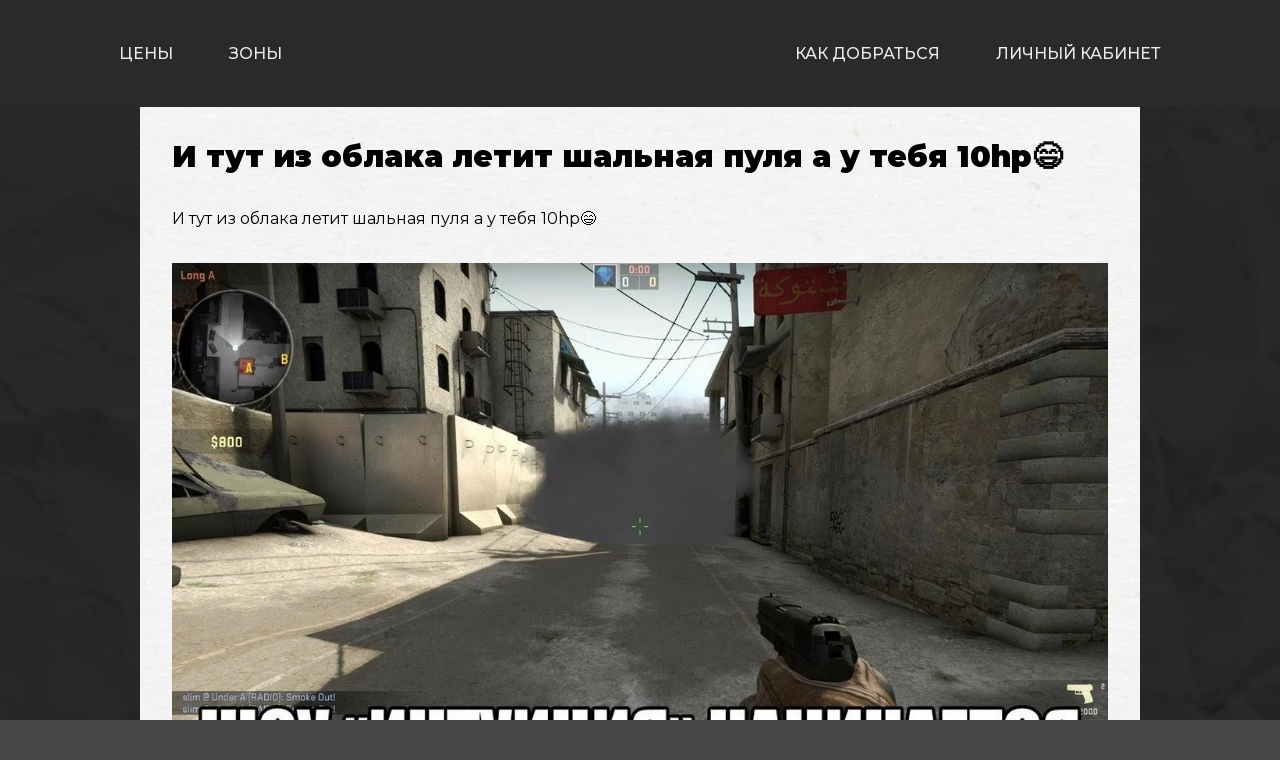

--- FILE ---
content_type: text/html; charset=utf-8
request_url: https://cyberomsk.ru/news/i-tut-iz-oblaka-letit-shalnaya-pulya-a-38422
body_size: 4601
content:
<!doctype html>
<html lang="ru">
<head>
    <meta charset="UTF-8">
    <meta name="viewport" content="width=device-width, initial-scale=1.0">
            <meta name="description" content="Современный компьютерный клуб в городе Омск с самыми дешевыми ценами. г. Омск, проспект Карла Маркса, 18">
        
<meta property="og:site_name" content="ARENA CYBEROMSK">
    <meta property="og:title" content="И тут из облака летит шальная пуля а у тебя 10hp😄 | ARENA CYBEROMSK">
<meta property="og:description" content="Современный компьютерный клуб в городе Омск с самыми дешевыми ценами. г. Омск, проспект Карла Маркса, 18">
<meta property="og:locale" content="ru_RU">
<meta property="og:image:width" content="1200">
<meta property="og:image:height" content="630">
<meta property="og:url" content="https://cyberomsk.ru">
<meta property="og:type" content="article">
                        <title>И тут из облака летит шальная пуля а у тебя 10hp😄 | ARENA CYBEROMSK</title>
                <link rel="preconnect" href="https://fonts.googleapis.com">
    <link rel="preconnect" href="https://fonts.gstatic.com" crossorigin>
    <link rel="preload" as="style" onload="this.onload=null;this.rel='stylesheet'" href="https://fonts.googleapis.com/css2?family=Montserrat:wght@100;200;300;400;500;600;700;800;900&display=swap">
    <link rel="stylesheet" href="/css/tailwind.css?v=">
    <link rel="stylesheet" href="/css/google.css?v=">
    <script
            src="https://browser.sentry-cdn.com/7.29.0/bundle.min.js"
            integrity="sha384-QfdeMI/JxqcbY/xIBFwuuCc0wDInkwmQHHLMg16to9UpxdTHmEs2DNCcDSnd2+3X"
            crossorigin="anonymous"
    ></script>
    <script src="/js/sentry.js?v="></script>
    <script src="/js/base.js?v="></script>
        <link rel="stylesheet" href="/css/register.css?v=">
    <link rel="stylesheet" href="/css/base_new.css?v=">
    <link href="https://fonts.googleapis.com/css2?family=Rubik+Mono+One&display=swap" rel="stylesheet">
    <link rel="shortcut icon" type="image/svg" href="/img/colored_bird.svg" />
    <!-- Yandex.Metrika counter -->
<script type="text/javascript" >
    (function(m,e,t,r,i,k,a){m[i]=m[i]||function(){(m[i].a=m[i].a||[]).push(arguments)};
        m[i].l=1*new Date();k=e.createElement(t),a=e.getElementsByTagName(t)[0],k.async=1,k.src=r,a.parentNode.insertBefore(k,a)})
    (window, document, "script", "https://mc.yandex.ru/metrika/tag.js", "ym");

    ym(88163873, "init", {
        clickmap:true,
        trackLinks:true,
        accurateTrackBounce:true,
        webvisor:true
    });
</script>
<noscript><div><img src="https://mc.yandex.ru/watch/88163873" style="position:absolute; left:-9999px;" alt="" /></div></noscript>
<!-- /Yandex.Metrika counter -->

<!-- Global site tag (gtag.js) - Google Analytics -->
<script async src="https://www.googletagmanager.com/gtag/js?id=G-LRZ622MEJD"></script>
<script>
    window.dataLayer = window.dataLayer || [];
    function gtag(){dataLayer.push(arguments);}
    gtag('js', new Date());

    gtag('config', 'G-LRZ622MEJD');
</script>
</head>
    <body>
        <header>
                        <div class="container mx-auto">
    <div class="grid grid-cols-12">
        <div class="col-span-12">
            <nav class="py-4">
                <div class="block sm:hidden mx-16">
                    <a href="/"><img class="block mx-auto mb-4" src="/img/logo_nav.svg" width="400" height="75" alt="nav_logo"></a>
                    <div class="font-medium uppercase">
                        <a class="block h-fit my-4 mx-auto w-fit" href="/price">цены</a>
                        <a class="block h-fit my-4 mx-auto w-fit" href="/#zones">зоны</a>
                        <a class="block h-fit my-4 mx-auto w-fit" href="/#go">как добраться</a>
                        <a class="block h-fit my-4 mx-auto w-fit" href="/user">личный кабинет</a>
                    </div>
                </div>
                <div class="hidden sm:block lg:hidden mx-16">
                    <a href="/"><img class="block mx-auto mb-4" src="/img/logo_nav.svg" width="400" height="75" alt="nav_logo"></a>
                    <div class="justify-between font-medium uppercase flex">
                        <a class="block h-fit my-auto" href="/price">цены</a>
                        <a class="block h-fit my-auto" href="/#zones">зоны</a>
                        <a class="block h-fit my-auto" href="/#go">как добраться</a>
                        <a class="block h-fit my-auto" href="/user">личный кабинет</a>
                    </div>
                </div>
                <div class="justify-between font-medium uppercase hidden lg:flex mx-16">
                    <a class="block h-fit my-auto" href="/price">цены</a>
                    <a class="block h-fit my-auto" href="/#zones">зоны</a>
                    <a href="/"><img src="/img/logo_nav.svg" width="400" height="75" alt="nav_logo"></a>
                    <a class="block h-fit my-auto" href="/#go">как добраться</a>
                    <a class="block h-fit my-auto" href="/user">личный кабинет</a>
                </div>
            </nav>
        </div>
    </div>
</div>        </header>
            <div class="background">
        <main>
            <div class="white_bg">
                <div class="container mx-auto">
                        <div class="grid grid-cols-12">
        <div class="col-span-12">
            <div class="p-8">
                <h1 class="text-black text-3xl font-black">И тут из облака летит шальная пуля а у тебя 10hp😄</h1>
                <p class="text-black my-8">И тут из облака летит шальная пуля а у тебя 10hp😄</p>
                <img src="https://sun9-4.userapi.com/impg/3-KIKb8KWotM_MgbxiB-aSEVnVp84KcPxMncOQ/3UmyckMdJXM.jpg?size=1200x675&quality=96&sign=5d1af869ed91bb6d733650aa57077ab4&c_uniq_tag=HJuBT-oTNb47w4sqB9uCJNVqSSLQm686eB8ZPugY-N0&type=album" alt="И тут из облака летит шальная пуля а у тебя 10hp😄">
            </div>
        </div>
    </div>
                </div>
            </div>
        </main>

        <footer id="new_footer">
    <div class="container mx-auto relative" style="height: 190px">
        <div class="grid grid-cols-12 gap-y-4 absolute bottom-0 left-1/2 -translate-x-1/2 w-full">
            <div class="col-span-12">
                <p id="date" class="text-center">©  ARENA CYBEROMSK<br>Все права защищены</p>
                <p class="text-center">ООО "КиберОмск" ИНН: 5504098940 ОГРН: 1155543015374</p>
            </div>
            <div class="col-span-12">
                <div class="flex justify-center gap-4 items-center footer_links">
                    <a target="_blank" href="https://instagram.com/arena_cyberomsk"><img src="/img/inst.svg" width="32" height="32" alt="instagram"></a>
                    <a target="_blank" href="https://vk.com/arenacyberomsk"><img src="/img/vk.svg" width="39" height="22" alt="vk"></a>
                    <a target="_blank" href='https://play.google.com/store/apps/details?id=com.designdeveloperr.cyberomsk&pcampaignid=pcampaignidMKT-Other-global-all-co-prtnr-py-PartBadge-Mar2515-1'><img alt='Доступно в Google Play' src='/img/google-play-badge.png'/></a>
                    <a class="apple_img" target="_blank" href='https://apps.apple.com/ru/app/%D0%BA%D0%B8%D0%B1%D0%B5%D1%80%D1%81%D0%BF%D0%BE%D1%80%D1%82-%D0%B0%D1%80%D0%B5%D0%BD%D0%B0-%D0%B0%D0%B2%D0%B0%D0%BD%D0%B3%D0%B0%D1%80%D0%B4/id1670487847'><img alt='Загрузить в App Store' src='/img/apple_budge.svg'/></a>
                    <a class="apple_img hidden md:block" target="_blank" href="https://trk.mail.ru/c/me10h4?bundle_id=com.designdeveloperr.cyberomsk"><img src="/img/rustore.svg" alt="Скачайте из RuStore"></a>
                </div>
            </div>
            <div class="col-span-12">
                <div class="flex justify-center gap-4 items-center">
                    <a href="https://yandex.ru/profile/1788571995?intent=reviews&utm_source=badge&utm_medium=rating&utm_campaign=v1">
    <div class="google" style="background-image: url('https://api.cyberomsk.ru/yandex'); background-size: 150px 50px"></div>
</a>                    <a href="https://www.google.com/search?q=cyberomsk&sxsrf=ALiCzsa4eWsluah2fFvVbgvEGxBx0ttogg%3A1660568990062&ei=nkX6YpytA5WMi-gP74usqA8&ved=0ahUKEwic9JvG9cj5AhUVxgIHHe8FC_UQ4dUDCA4&uact=5&oq=cyberomsk&gs_lcp=[base64]&sclient=gws-wiz#lrd=0x43aafdfa34a9cd67:0x51e297eeea331339,3,,,">
    <div class="google">
        <div class="rating">
            <img src="/img/google.svg" width="24" height="24" alt="google">
            <span id="rating"></span>
            <div class="rating-holder">
                <div class="c-rating" id="google_stars" style="font-size: 9px">
                    <button>1</button>
                    <button>2</button>
                    <button>3</button>
                    <button>4</button>
                    <button>5</button>
                </div>
            </div>
        </div>
        <p id="reviews"></p>
    </div>
</a>                </div>
            </div>
            <div class="col-span-12">
                <p class="text-center">Powered by <a href="https://github.com/DesignDeveloperr" class="text-blue-500">DesignDeveloperr</a></p>
            </div>
        </div>
    </div>
</footer>
    </div>

        
        <!-- Top.Mail.Ru counter -->
        <script type="text/javascript">
            var _tmr = window._tmr || (window._tmr = []);
            _tmr.push({id: "3298636", type: "pageView", start: (new Date()).getTime()});
            (function (d, w, id) {
                if (d.getElementById(id)) return;
                var ts = d.createElement("script"); ts.type = "text/javascript"; ts.async = true; ts.id = id;
                ts.src = "https://top-fwz1.mail.ru/js/code.js";
                var f = function () {var s = d.getElementsByTagName("script")[0]; s.parentNode.insertBefore(ts, s);};
                if (w.opera == "[object Opera]") { d.addEventListener("DOMContentLoaded", f, false); } else { f(); }
            })(document, window, "tmr-code");
        </script>
        <noscript><div><img src="https://top-fwz1.mail.ru/counter?id=3298636;js=na" style="position:absolute;left:-9999px;" alt="Top.Mail.Ru" /></div></noscript>
        <!-- /Top.Mail.Ru counter -->
        <!-- Top100 (Kraken) Counter -->
        <script>
            (function (w, d, c) {
                (w[c] = w[c] || []).push(function() {
                    var options = {
                        project: 7702850,
                    };
                    try {
                        w.top100Counter = new top100(options);
                    } catch(e) { }
                });
                var n = d.getElementsByTagName("script")[0],
                    s = d.createElement("script"),
                    f = function () { n.parentNode.insertBefore(s, n); };
                s.type = "text/javascript";
                s.async = true;
                s.src =
                    (d.location.protocol == "https:" ? "https:" : "http:") +
                    "//st.top100.ru/top100/top100.js";

                if (w.opera == "[object Opera]") {
                    d.addEventListener("DOMContentLoaded", f, false);
                } else { f(); }
            })(window, document, "_top100q");
        </script>
        <noscript>
            <img src="//counter.rambler.ru/top100.cnt?pid=7702850" alt="Топ-100" />
        </noscript>
        <!-- END Top100 (Kraken) Counter -->

        <script src="/js/google.js?v="></script>
        <script defer src='https://static.cloudflareinsights.com/beacon.min.js' data-cf-beacon='{"token": "241f057b8cc44ea09bc621e2dc186dc0"}'></script>
    </body>
</html>


--- FILE ---
content_type: text/css
request_url: https://cyberomsk.ru/css/base_new.css?v=
body_size: 1084
content:
body {
    overflow: hidden;
}

main {
    max-width: 1920px;
    margin: 0 auto;
    background-image: url("/img/bg_new.png");
    background-repeat: repeat-y;
    background-position: top center;
}

main.modal__content {
    background: transparent;
}

.white_bg {
    margin: 0 auto;
    max-width: 1000px;
    background-image: url("/img/bg_white.png");
    background-repeat: repeat-y;
    height: 100%;
    background-position: top center;
    padding-bottom: 300px;
}

footer#new_footer {
    max-width: 1920px;
    margin: 0 auto;
    background-image: url(/img/footer.png);
    height: 615px;
    position: absolute;
    bottom: -200px;
    left: 0;
    right: 0;
    padding-top: 400px;
    pointer-events: none;
    background-position: bottom;
    background-repeat: no-repeat;
}

footer .container {
    pointer-events: all;
}

#form {
    width: 100%;
}

.footer_links img {
    height: 48px;
    object-fit: scale-down;
}

.footer_links .apple_img {
    margin-left: -12px;
}

@media (min-width: 1024px) {
    .container {
        max-width: 1170px !important;
    }
}


--- FILE ---
content_type: image/svg+xml
request_url: https://cyberomsk.ru/img/inst.svg
body_size: 4210
content:
<svg width="32" height="32" viewBox="0 0 32 32" fill="none" xmlns="http://www.w3.org/2000/svg">
<g filter="url(#filter0_i_58_158)">
<path d="M16 0C11.658 0 11.112 0.02 9.406 0.096C7.7 0.176 6.538 0.444 5.52 0.84C4.45219 1.24164 3.48498 1.87165 2.686 2.686C1.87215 3.48539 1.24221 4.45248 0.84 5.52C0.444 6.536 0.174 7.7 0.096 9.4C0.02 11.11 0 11.654 0 16.002C0 20.346 0.02 20.89 0.096 22.596C0.176 24.3 0.444 25.462 0.84 26.48C1.25 27.532 1.796 28.424 2.686 29.314C3.574 30.204 4.466 30.752 5.518 31.16C6.538 31.556 7.698 31.826 9.402 31.904C11.11 31.98 11.654 32 16 32C20.346 32 20.888 31.98 22.596 31.904C24.298 31.824 25.464 31.556 26.482 31.16C27.5491 30.7582 28.5156 30.1282 29.314 29.314C30.204 28.424 30.75 27.532 31.16 26.48C31.554 25.462 31.824 24.3 31.904 22.596C31.98 20.89 32 20.346 32 16C32 11.654 31.98 11.11 31.904 9.402C31.824 7.7 31.554 6.536 31.16 5.52C30.7578 4.45245 30.1279 3.48535 29.314 2.686C28.5153 1.87135 27.548 1.24129 26.48 0.84C25.46 0.444 24.296 0.174 22.594 0.096C20.886 0.02 20.344 0 15.996 0H16.002H16ZM14.566 2.884H16.002C20.274 2.884 20.78 2.898 22.466 2.976C24.026 3.046 24.874 3.308 25.438 3.526C26.184 3.816 26.718 4.164 27.278 4.724C27.838 5.284 28.184 5.816 28.474 6.564C28.694 7.126 28.954 7.974 29.024 9.534C29.102 11.22 29.118 11.726 29.118 15.996C29.118 20.266 29.102 20.774 29.024 22.46C28.954 24.02 28.692 24.866 28.474 25.43C28.2175 26.1247 27.8081 26.7529 27.276 27.268C26.716 27.828 26.184 28.174 25.436 28.464C24.876 28.684 24.028 28.944 22.466 29.016C20.78 29.092 20.274 29.11 16.002 29.11C11.73 29.11 11.222 29.092 9.536 29.016C7.976 28.944 7.13 28.684 6.566 28.464C5.871 28.2078 5.24225 27.7992 4.726 27.268C4.1935 26.7521 3.78345 26.1233 3.526 25.428C3.308 24.866 3.046 24.018 2.976 22.458C2.9 20.772 2.884 20.266 2.884 15.992C2.884 11.72 2.9 11.216 2.976 9.53C3.048 7.97 3.308 7.122 3.528 6.558C3.818 5.812 4.166 5.278 4.726 4.718C5.286 4.158 5.818 3.812 6.566 3.522C7.13 3.302 7.976 3.042 9.536 2.97C11.012 2.902 11.584 2.882 14.566 2.88V2.884ZM24.542 5.54C24.2899 5.54 24.0402 5.58966 23.8072 5.68615C23.5743 5.78264 23.3626 5.92407 23.1844 6.10236C23.0061 6.28064 22.8646 6.4923 22.7682 6.72525C22.6717 6.95819 22.622 7.20786 22.622 7.46C22.622 7.71214 22.6717 7.96181 22.7682 8.19475C22.8646 8.4277 23.0061 8.63936 23.1844 8.81765C23.3626 8.99593 23.5743 9.13736 23.8072 9.23385C24.0402 9.33034 24.2899 9.38 24.542 9.38C25.0512 9.38 25.5396 9.17772 25.8996 8.81765C26.2597 8.45757 26.462 7.96922 26.462 7.46C26.462 6.95078 26.2597 6.46242 25.8996 6.10236C25.5396 5.74229 25.0512 5.54 24.542 5.54ZM16.002 7.784C14.9121 7.767 13.8298 7.96697 12.818 8.37228C11.8061 8.77759 10.885 9.38014 10.1083 10.1448C9.33157 10.9096 8.71473 11.8211 8.29368 12.8265C7.87264 13.8319 7.6558 14.911 7.6558 16.001C7.6558 17.091 7.87264 18.1701 8.29368 19.1755C8.71473 20.1809 9.33157 21.0924 10.1083 21.8572C10.885 22.6219 11.8061 23.2244 12.818 23.6297C13.8298 24.035 14.9121 24.235 16.002 24.218C18.1591 24.1843 20.2164 23.3038 21.73 21.7665C23.2435 20.2292 24.0918 18.1583 24.0918 16.001C24.0918 13.8437 23.2435 11.7728 21.73 10.2355C20.2164 8.69817 18.1591 7.81765 16.002 7.784ZM16.002 10.666C17.4167 10.666 18.7734 11.228 19.7737 12.2283C20.774 13.2286 21.336 14.5853 21.336 16C21.336 17.4147 20.774 18.7714 19.7737 19.7717C18.7734 20.772 17.4167 21.334 16.002 21.334C14.5873 21.334 13.2306 20.772 12.2303 19.7717C11.23 18.7714 10.668 17.4147 10.668 16C10.668 14.5853 11.23 13.2286 12.2303 12.2283C13.2306 11.228 14.5873 10.666 16.002 10.666Z" fill="#EBEBEB"/>
</g>
<defs>
<filter id="filter0_i_58_158" x="0" y="0" width="32" height="36" filterUnits="userSpaceOnUse" color-interpolation-filters="sRGB">
<feFlood flood-opacity="0" result="BackgroundImageFix"/>
<feBlend mode="normal" in="SourceGraphic" in2="BackgroundImageFix" result="shape"/>
<feColorMatrix in="SourceAlpha" type="matrix" values="0 0 0 0 0 0 0 0 0 0 0 0 0 0 0 0 0 0 127 0" result="hardAlpha"/>
<feOffset dy="4"/>
<feGaussianBlur stdDeviation="2"/>
<feComposite in2="hardAlpha" operator="arithmetic" k2="-1" k3="1"/>
<feColorMatrix type="matrix" values="0 0 0 0 0 0 0 0 0 0 0 0 0 0 0 0 0 0 0.25 0"/>
<feBlend mode="normal" in2="shape" result="effect1_innerShadow_58_158"/>
</filter>
</defs>
</svg>


--- FILE ---
content_type: image/svg+xml
request_url: https://cyberomsk.ru/img/logo_nav.svg
body_size: 104638
content:
<svg xmlns="http://www.w3.org/2000/svg" xmlns:xlink="http://www.w3.org/1999/xlink" width="1667" height="313" viewBox="0 0 1667 313">
  <image id="kfc_копия" data-name="kfc копия" x="290" width="1087" height="313" xlink:href="[data-uri]"/>
</svg>
